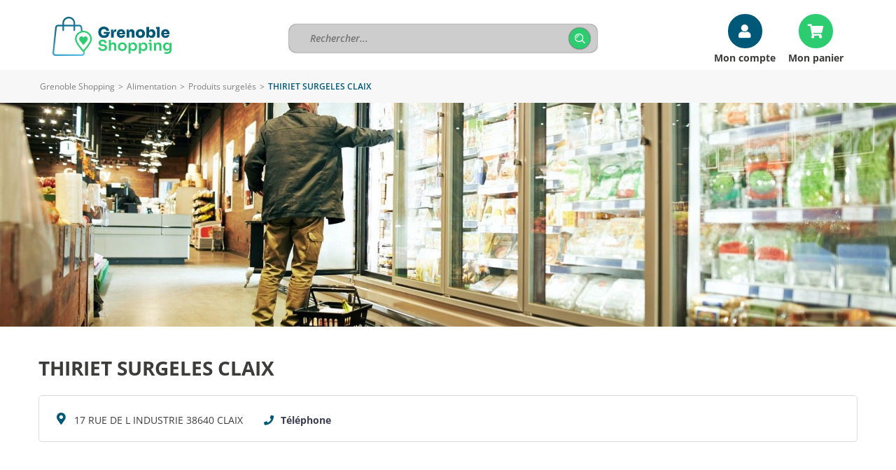

--- FILE ---
content_type: text/html; charset=iso-8859-15
request_url: https://www.grenoble-shopping.fr/ann91083-THIRIET-SURGELES-CLAIX.htm
body_size: 6037
content:
<!DOCTYPE html>
<html lang="fr">
<head>
        <meta http-equiv="Content-Type" content="text/html; charset=iso-8859-15">
    <meta name=viewport content="width=device-width, initial-scale=1, maximum-scale=1">
    <meta name="Author" content="EOLAS">
    <title>THIRIET SURGELES CLAIX à CLAIX - Grenoble Shopping</title>
    <meta name="referrer" content="origin-when-crossorigin">
    <meta name="Description" content="THIRIET SURGELES CLAIX :">

<meta property="fb:admins" content="100000132239007"><meta property="og:type" content="company"><meta property="og:site_name" content="THIRIET SURGELES CLAIX"><meta property="og:title" content="THIRIET SURGELES CLAIX"><meta property="og:url" content="https://www.grenoble-shopping.fr/ann91083-THIRIET-SURGELES-CLAIX.htm"><meta property="og:image" content="https://media.achat-ville.com/images_52/pictoLogo.gif"><link rel="image_src" href="https://media.achat-ville.com/images_52/pictoLogo.gif"><link rel="canonical" href="https://www.grenoble-shopping.fr/ann91083-THIRIET-SURGELES-CLAIX.htm">    
                                  <!-- Google tag (gtag.js) -->
                                  <script async src="https://www.googletagmanager.com/gtag/js?id=G-D2BPV7Q65L"></script>
                                  <script>
                                    window.dataLayer = window.dataLayer || [];
                                    function gtag(){dataLayer.push(arguments);}
                                    gtag('js', new Date());
 
                                    gtag('config', 'G-D2BPV7Q65L');
                                    gtag('config', 'G-FNSD30LT09');
                                  </script>

                        
                            <script>          
                                    gtag('set', {
                                        'id_merchant': 'VI_grenoble_91083',
                                        'id_platform': 'grenoble'
                                    });
                                    gtag('event', 'merchant_view', {
                                        'id_merchant': 'VI_grenoble_91083'
                                    });
                            </script>
                                <script type="application/ld+json">{"@context":"https:\/\/schema.org","@type":"LocalBusiness","name":"THIRIET SURGELES CLAIX","image":"https:\/\/media.achat-ville.com\/images_52\/pictoLogo.gif","url":"https:\/\/www.grenoble-shopping.fr\/ann91083-THIRIET-SURGELES-CLAIX.htm","address":{"@type":"PostalAddress","streetAddress":"17 RUE DE L INDUSTRIE","postalCode":"38640","addressLocality":"CLAIX","addressRegion":"fr"},"geo":{"@type":"GeoCoordinates","latitude":"45.1121460","longitude":"5.6803190"},"telephone":"04 76 99 25 99"}</script><link href="https://www.grenoble-shopping.fr/rss_Coupon.php" type="application/rss+xml" rel="alternate" title="Toutes les Bonnes Affaires de Grenoble Shopping">
<link href="https://www.grenoble-shopping.fr/include/favicon/favicon-grenoble.ico" rel="shortcut icon" type="image/x-icon">
<link href="https://media.achat-ville.com/include/css_118/grenoble.min.css" media="screen" rel="stylesheet">
<link href="https://media.achat-ville.com/include/css_118/print.min.css" media="print" rel="stylesheet">
<link href="https://cdnjs.cloudflare.com/ajax/libs/fancybox/2.1.4/jquery.fancybox.min.css" media="screen" rel="stylesheet">
<link href="https://cdnjs.cloudflare.com/ajax/libs/OwlCarousel2/2.1.6/assets/owl.carousel.min.css" media="screen" rel="stylesheet">
</head>
<body>
<div id="document_outer">
    <div id="document" class="merchantDirectoryClass">
        <div id="bandeauHaut">

    <div class="innerCenter interne">
    <div id="logo">
        <a href="https://www.grenoble-shopping.fr">
            <img src="https://media.achat-ville.com/images_52/logo/grenoble.png" alt="Grenoble Shopping : Magasin et commerce">
        </a>
    </div>

    <div id="searchBarHeader" >
    <form class="clearfix" data-search_engine="main" action="https://www.grenoble-shopping.fr/pageResultat.php" method="get">
        <input type="text" name="searchstring" class="searchstring" value="" placeholder="Rechercher...">
        <div class="action">
            <input type="submit" name="submit" class="submit" value="Trouver" onclick="_gaq.push(['_trackEvent', 'Clic', 'Homepage', 'Recherche simple']);">
        </div>
    </form>
</div>

        <div class="compte">
            <div>
                <a href="/cpt_authentification.php" class="compteBtn">Mon compte</a><a href="/pagePanier.php" class="panier">Mon panier</a>
            </div>
        </div>
 
</div>




</div>
<div class="contentMenu">
    <div class="innerCenter">
        <div id="cover" style="height: 100%; width: 100%;"></div>
        <div class="menuFixe clearfix">
            <button type="button" class="aria-toggle tabletShow" id="btnMenuPrincipal" aria-controls="menuPrincipal" aria-expanded="false">
                <span class="visuallyhidden">Menu</span>
            </button>

                            <button type="button" id="btnRecherche" class="aria-toggle tabletShow" aria-controls="blocRechercheMenu" aria-expanded="false"
                    title="Rechercher sur le site"><span class="visuallyhidden">Rechercher</span></button>
                <div id="blocRechercheMenu">
                    <form class="clearfix" data-search_engine="main" action="https://www.grenoble-shopping.fr/pageResultat.php" method="get">
                        <input type="text" name="searchstring" class="searchstring"
                            value="" placeholder="Rechercher...">
                        <div class="action">
                            <input type="submit" name="submit" class="submit" value="Trouver" onclick="_gaq.push(['_trackEvent', 'Clic', 'Homepage', 'Recherche simple']);">
                        </div>
                    </form>
                </div>
                        <nav class="menu" id="menuPrincipal" role="navigation">
                <ul class="onglets clearfix">
                                            <li id="accesCompte" class="niv1 tabletShow"><a href="https://www.grenoble-shopping.fr/cpt_authentification.php" rel="nofollow">Mon compte</a></li>
                                                            <li class="niv1"><a id="nav_1" class="none nivLien1 aria-toggle" aria-controls="sousMenuP_1" href="https://www.grenoble-shopping.fr/dom1-Alimentation.htm"><span>Alimentation</span></a><div id="sousMenuP_1" class="sousMenuOuter"><ul class="sousMenu clearfix"><li><a href="https://www.grenoble-shopping.fr/cat2-Boucherie-charcuterie.htm">Boucherie &amp; charcuterie</a></li><li><a href="https://www.grenoble-shopping.fr/cat3-Boulangerie-patisserie.htm">Boulangerie &amp; pâtisserie</a></li><li><a href="https://www.grenoble-shopping.fr/cat4-Chocolaterie-confiserie.htm">Chocolaterie &amp; confiserie</a></li><li><a href="https://www.grenoble-shopping.fr/cat6-Epicerie-fine.htm">Epicerie fine</a></li><li><a href="https://www.grenoble-shopping.fr/cat8-Fromagerie-laiterie.htm">Fromagerie &amp; laiterie</a></li><li><a href="https://www.grenoble-shopping.fr/cat7-Fruits-legumes.htm">Fruits &amp; légumes</a></li><li><a href="https://www.grenoble-shopping.fr/cat10-Poissonnerie.htm">Poissonnerie</a></li><li><a href="https://www.grenoble-shopping.fr/cat116-Produits-bio-equitables.htm">Produits bio &amp; équitables</a></li><li><a href="https://www.grenoble-shopping.fr/cat115-Produits-regionaux.htm">Produits régionaux</a></li><li><a href="https://www.grenoble-shopping.fr/cat11-Produits-surgeles.htm">Produits surgelés</a></li><li><a href="https://www.grenoble-shopping.fr/cat12-Supermarches-superettes.htm">Supermarchés &amp; superettes</a></li><li><a href="https://www.grenoble-shopping.fr/cat13-Torrefaction-cafes-thes.htm">Torréfaction, cafés, thés</a></li><li><a href="https://www.grenoble-shopping.fr/cat14-Traiteurs.htm">Traiteurs</a></li><li><a href="https://www.grenoble-shopping.fr/cat15-Vins-spiritueux-bieres.htm">Vins, spiritueux, bières</a></li></ul></div></li><li class="niv1"><a id="nav_2" class="none nivLien1 aria-toggle" aria-controls="sousMenuP_2" href="https://www.grenoble-shopping.fr/dom2-Auto-2-roues.htm"><span>Auto &amp; 2 roues</span></a><div id="sousMenuP_2" class="sousMenuOuter"><ul class="sousMenu clearfix"><li><a href="https://www.grenoble-shopping.fr/cat17-Concessionnaires-auto.htm">Concessionnaires auto</a></li><li><a href="https://www.grenoble-shopping.fr/cat18-Concessionnaires-moto.htm">Concessionnaires moto</a></li><li><a href="https://www.grenoble-shopping.fr/cat19-Controle-technique.htm">Contrôle technique</a></li><li><a href="https://www.grenoble-shopping.fr/cat20-Ecoles-de-conduite.htm">Ecoles de conduite</a></li><li><a href="https://www.grenoble-shopping.fr/cat21-Entretien-reparation.htm">Entretien &amp; réparation</a></li><li><a href="https://www.grenoble-shopping.fr/cat22-Equipements-divers.htm">Equipements divers</a></li><li><a href="https://www.grenoble-shopping.fr/cat23-Location-de-vehicules.htm">Location de véhicules</a></li><li><a href="https://www.grenoble-shopping.fr/cat25-Stations-de-carburant.htm">Stations de carburant</a></li><li><a href="https://www.grenoble-shopping.fr/cat113-Velo.htm">Vélo</a></li></ul></div></li><li class="niv1"><a id="nav_3" class="none nivLien1 aria-toggle" aria-controls="sousMenuP_3" href="https://www.grenoble-shopping.fr/dom15-Beaute-sante.htm"><span>Beauté &amp; santé</span></a><div id="sousMenuP_3" class="sousMenuOuter"><ul class="sousMenu clearfix"><li><a href="https://www.grenoble-shopping.fr/cat80-Coiffeurs.htm">Coiffeurs</a></li><li><a href="https://www.grenoble-shopping.fr/cat81-Instituts-de-beaute.htm">Instituts de beauté</a></li><li><a href="https://www.grenoble-shopping.fr/cat83-Materiel-medical-et-orthopedique.htm">Matériel médical et orthopédique</a></li><li><a href="https://www.grenoble-shopping.fr/cat84-Opticiens.htm">Opticiens</a></li><li><a href="https://www.grenoble-shopping.fr/cat85-Parfumeries.htm">Parfumeries</a></li><li><a href="https://www.grenoble-shopping.fr/cat86-Pharmacies-parapharmacies.htm">Pharmacies &amp; parapharmacies</a></li><li><a href="https://www.grenoble-shopping.fr/cat111-Produits-naturels.htm">Produits naturels</a></li><li><a href="https://www.grenoble-shopping.fr/cat87-Professionnels-de-la-sante.htm">Professionnels de la santé</a></li></ul></div></li><li class="niv1"><a id="nav_4" class="none nivLien1 aria-toggle" aria-controls="sousMenuP_4" href="https://www.grenoble-shopping.fr/dom6-Loisirs-sorties.htm"><span>Loisirs &amp; sorties</span></a><div id="sousMenuP_4" class="sousMenuOuter"><ul class="sousMenu clearfix"><li><a href="https://www.grenoble-shopping.fr/cat42-Agences-de-voyage.htm">Agences de voyage</a></li><li><a href="https://www.grenoble-shopping.fr/cat118-Arts.htm">Arts</a></li><li><a href="https://www.grenoble-shopping.fr/cat35-Bars-cafes-brasseries.htm">Bars, cafés &amp; brasseries</a></li><li><a href="https://www.grenoble-shopping.fr/cat43-Campings.htm">Campings</a></li><li><a href="https://www.grenoble-shopping.fr/cat132-Chambres-d-hotes-gites-autres-hebergements.htm">Chambres d'hôtes, gites, autres hébergements</a></li><li><a href="https://www.grenoble-shopping.fr/cat41-Chasse-peche.htm">Chasse &amp; pêche</a></li><li><a href="https://www.grenoble-shopping.fr/cat45-Cinemas.htm">Cinémas</a></li><li><a href="https://www.grenoble-shopping.fr/cat36-Hotels.htm">Hôtels</a></li><li><a href="https://www.grenoble-shopping.fr/cat47-Jeux-jouets.htm">Jeux &amp; jouets</a></li><li><a href="https://www.grenoble-shopping.fr/cat78-Journaux.htm">Journaux</a></li><li><a href="https://www.grenoble-shopping.fr/cat79-Librairies-papeteries.htm">Librairies &amp; papeteries</a></li><li><a href="https://www.grenoble-shopping.fr/cat46-Loisirs-actifs-discotheques.htm">Loisirs actifs, discothèques</a></li><li><a href="https://www.grenoble-shopping.fr/cat48-Loisirs-creatifs.htm">Loisirs créatifs</a></li><li><a href="https://www.grenoble-shopping.fr/cat49-Musique.htm">Musique</a></li><li><a href="https://www.grenoble-shopping.fr/cat37-Restaurants.htm">Restaurants</a></li><li><a href="https://www.grenoble-shopping.fr/cat38-Restauration-rapide-sandwicheries.htm">Restauration rapide &amp; sandwicheries</a></li><li><a href="https://www.grenoble-shopping.fr/cat51-Spectacles.htm">Spectacles</a></li><li><a href="https://www.grenoble-shopping.fr/cat52-Sport.htm">Sport</a></li><li><a href="https://www.grenoble-shopping.fr/cat53-Transports.htm">Transports</a></li></ul></div></li><li class="niv1"><a id="nav_5" class="none nivLien1 aria-toggle" aria-controls="sousMenuP_5" href="https://www.grenoble-shopping.fr/dom8-Maison-decoration.htm"><span>Maison &amp; décoration</span></a><div id="sousMenuP_5" class="sousMenuOuter"><ul class="sousMenu clearfix"><li><a href="https://www.grenoble-shopping.fr/cat58-Ameublement.htm">Ameublement</a></li><li><a href="https://www.grenoble-shopping.fr/cat54-Antiquites-brocantes.htm">Antiquités &amp; brocantes</a></li><li><a href="https://www.grenoble-shopping.fr/cat59-Art-decoration.htm">Art &amp; décoration</a></li><li><a href="https://www.grenoble-shopping.fr/cat124-Artisans.htm">Artisans</a></li><li><a href="https://www.grenoble-shopping.fr/cat109-Arts-de-la-table.htm">Arts de la table</a></li><li><a href="https://www.grenoble-shopping.fr/cat73-Audio-video.htm">Audio &amp; vidéo</a></li><li><a href="https://www.grenoble-shopping.fr/cat131-Coutellerie.htm">Coutellerie</a></li><li><a href="https://www.grenoble-shopping.fr/cat60-Electromenager.htm">Electroménager</a></li><li><a href="https://www.grenoble-shopping.fr/cat61-Fleuristes.htm">Fleuristes</a></li><li><a href="https://www.grenoble-shopping.fr/cat56-Grands-magasins.htm">Grands magasins</a></li><li><a href="https://www.grenoble-shopping.fr/cat74-Informatique.htm">Informatique</a></li><li><a href="https://www.grenoble-shopping.fr/cat63-Revetements.htm">Revêtements</a></li><li><a href="https://www.grenoble-shopping.fr/cat76-Telephonie.htm">Téléphonie</a></li></ul></div></li><li class="niv1"><a id="nav_6" class="none nivLien1 aria-toggle" aria-controls="sousMenuP_6" href="https://www.grenoble-shopping.fr/dom9-Mode-accessoires.htm"><span>Mode &amp; accessoires</span></a><div id="sousMenuP_6" class="sousMenuOuter"><ul class="sousMenu clearfix"><li><a href="https://www.grenoble-shopping.fr/cat69-Bijouterie-horlogerie.htm">Bijouterie &amp; horlogerie</a></li><li><a href="https://www.grenoble-shopping.fr/cat65-Cadeaux-accessoires.htm">Cadeaux &amp; accessoires</a></li><li><a href="https://www.grenoble-shopping.fr/cat66-Chaussures.htm">Chaussures</a></li><li><a href="https://www.grenoble-shopping.fr/cat68-Habillement.htm">Habillement</a></li><li><a href="https://www.grenoble-shopping.fr/cat70-Lingerie.htm">Lingerie</a></li><li><a href="https://www.grenoble-shopping.fr/cat71-Maroquinerie-bagagerie.htm">Maroquinerie &amp; bagagerie</a></li><li><a href="https://www.grenoble-shopping.fr/cat72-Tissus-couture-mercerie.htm">Tissus, couture &amp; mercerie</a></li></ul></div></li><li class="niv1"><a id="nav_7" class="none nivLien1 aria-toggle" aria-controls="sousMenuP_7" href="https://www.grenoble-shopping.fr/dom13-Services.htm"><span>Services</span></a><div id="sousMenuP_7" class="sousMenuOuter"><ul class="sousMenu clearfix"><li><a href="https://www.grenoble-shopping.fr/cat88-Animaleries-toilettage.htm">Animaleries &amp; toilettage</a></li><li><a href="https://www.grenoble-shopping.fr/cat120-Associations-Marches.htm">Associations &amp; Marchés</a></li><li><a href="https://www.grenoble-shopping.fr/cat89-Assurances.htm">Assurances</a></li><li><a href="https://www.grenoble-shopping.fr/cat90-Autres-services.htm">Autres services</a></li><li><a href="https://www.grenoble-shopping.fr/cat91-Banques-finance.htm">Banques &amp; finance</a></li><li><a href="https://www.grenoble-shopping.fr/cat92-Blanchisserie-teinturerie.htm">Blanchisserie &amp; teinturerie</a></li><li><a href="https://www.grenoble-shopping.fr/cat26-Chauffage-climatisation.htm">Chauffage &amp; climatisation</a></li><li><a href="https://www.grenoble-shopping.fr/cat40-Construction-BTP.htm">Construction &amp; BTP</a></li><li><a href="https://www.grenoble-shopping.fr/cat93-Cordonnerie.htm">Cordonnerie</a></li><li><a href="https://www.grenoble-shopping.fr/cat122-Diagnostics-immobiliers.htm">Diagnostics immobiliers</a></li><li><a href="https://www.grenoble-shopping.fr/cat96-Droguerie.htm">Droguerie</a></li><li><a href="https://www.grenoble-shopping.fr/cat94-Demenagement.htm">Déménagement</a></li><li><a href="https://www.grenoble-shopping.fr/cat95-Depannage.htm">Dépannage</a></li><li><a href="https://www.grenoble-shopping.fr/cat39-Immobilier.htm">Immobilier</a></li><li><a href="https://www.grenoble-shopping.fr/cat77-Imprimerie-edition.htm">Imprimerie &amp; édition</a></li><li><a href="https://www.grenoble-shopping.fr/cat123-Location-relocation.htm">Location &amp; relocation</a></li><li><a href="https://www.grenoble-shopping.fr/cat98-Location-de-materiels.htm">Location de matériels</a></li><li><a href="https://www.grenoble-shopping.fr/cat101-Organisation-d-evenements.htm">Organisation d'événements</a></li><li><a href="https://www.grenoble-shopping.fr/cat30-Outillage-materiaux.htm">Outillage &amp; matériaux</a></li><li><a href="https://www.grenoble-shopping.fr/cat102-Photographie.htm">Photographie</a></li><li><a href="https://www.grenoble-shopping.fr/cat103-Pompes-funebres.htm">Pompes funèbres</a></li><li><a href="https://www.grenoble-shopping.fr/cat104-Publicite.htm">Publicité</a></li><li><a href="https://www.grenoble-shopping.fr/cat33-Quincaillerie.htm">Quincaillerie</a></li><li><a href="https://www.grenoble-shopping.fr/cat130-Services-a-la-personne.htm">Services à la personne</a></li><li><a href="https://www.grenoble-shopping.fr/cat105-Tabac.htm">Tabac</a></li><li><a href="https://www.grenoble-shopping.fr/cat106-Taxis.htm">Taxis</a></li><li><a href="https://www.grenoble-shopping.fr/cat107-Transports-en-commun.htm">Transports en commun</a></li></ul></div></li>                </ul>
            </nav>
                            <a href="https://www.grenoble-shopping.fr" class="image tabletShow">
                                            <img src="https://media.achat-ville.com/images_52/logo/grenoble.png" alt="Grenoble Shopping : Magasin et commerce">
                                                                            </a>
                    </div>
    </div>
</div>

        <div id="corps" class="h100">
            <div id="brd-crumbs" class="mobileHide"><div class="innerCenter"><div id="filAriane"><div><span><span><a href="https://www.grenoble-shopping.fr">Grenoble Shopping</a></span> &gt; <span><a href="https://www.grenoble-shopping.fr/dom1-Alimentation.htm">Alimentation</a></span> &gt; <span><a href="https://www.grenoble-shopping.fr/cat11-Produits-surgeles.htm">Produits surgelés</a></span> &gt; <span class="last">THIRIET SURGELES CLAIX</span></span></div></div></div></div><script type="application/ld+json">{"@context":"https:\/\/schema.org","@type":"BreadcrumbList","itemListElement":[{"@type":"ListItem","position":0,"name":"Grenoble Shopping","item":{"@type":"WebSite","@id":"https:\/\/www.grenoble-shopping.fr"}},{"@type":"ListItem","position":1,"name":"Alimentation","item":{"@type":"WebPage","@id":"https:\/\/www.grenoble-shopping.fr\/dom1-Alimentation.htm"}},{"@type":"ListItem","position":2,"name":"Produits surgel\u00e9s","item":{"@type":"WebPage","@id":"https:\/\/www.grenoble-shopping.fr\/cat11-Produits-surgeles.htm"}}]}</script>            <div class="bannerImg">
                                    <img src="https://media.achat-ville.com/images_52/banner/11.jpg" alt="Boutique THIRIET SURGELES CLAIX - Grenoble Shopping">
                                            </div>
            <div id="contenu" class="innerCenter clearfix">
                <div id="principal">
                                        <div class="clearfix noMenu merchantDirectory" id="vitrineEnseigne" data-ad-unit-path="ficheprod">
                    <div class="containerMenuMobile">
                        <h1><a href="https://www.grenoble-shopping.fr/ann91083-THIRIET-SURGELES-CLAIX.htm" title="THIRIET SURGELES CLAIX"><span class="item"><span class="fn">THIRIET SURGELES CLAIX</span></span></a></h1>
                        <div class="blocRight"></div>
                    </div>
                </div>                    <div id="vitrine">
                                                <div class="blocInfo">
                            <div class="merchantDirectoryAddress">
                                17 RUE DE L INDUSTRIE 38640 CLAIX                            </div>
                            <div class="blocItem">
                                                                    <div class="numeroCommerce">
                                        <span onclick="showNum(this, 'VI_grenoble_91083')" title="Téléphone">Téléphone</span>
                                        <span class="display_numero invisible">04 76 99 25 99</span>
                                    </div>
                                                                                                                                                            </div>
                        </div>
                        <div><br><br></div>                                                                                <div class="mapCommerce
                            w100">
                                <h3>Nous trouver</h3>
                                <div class="blocMap">
                                        <span class="merchantDirectoryAddress">
                                            17 RUE DE L INDUSTRIE 38640 CLAIX                                        </span>
                                    <div id="gooMap" style="height: 450px; margin: 0 0 20px;"></div>
                                </div>
                            </div>
                                                    <div id="gooMapPano" style="height: 300px; margin: 0 0 20px;"></div>
                            <div id="gooMapPanoNone" class="invisible error">Aucun panorama Google Maps Street View disponible pour cette localisation</div>
                                                    <script type="text/javascript">var map = null;</script>
                                                                                                    <div class="merchantDirectoryEnrichment">
                                                                <!--<h4>Vous êtes le responsable du commerce <strong class="nomCommerce">THIRIET SURGELES CLAIX</strong> ?</h4>
                                <p>
                                    Modifiez les informations liées à votre commerce et bénéficiez du dispositif Grenoble Shopping                                    pour promouvoir votre commerce sur Internet.
                                </p>-->
                                <p>                                    <a class="infosCommerce" href="https://www.grenoble-shopping.fr/annuaireEnrichi.php?idCommerce=91083" rel="nofollow">Modifiez ou complétez les informations</a>
                                </p>
                            </div>
                                                                    </div>
                </div>
            </div>
        </div>
            <div id="bandeauBas">
        <div class="innerCenter">
            <div class="innerCenter">

    <div id="logo">
        <a href="https://www.grenoble-shopping.fr">
            <img src="/images/logo/grenoble_home.png" alt="Grenoble Shopping : Magasins et commerces">
        </a>
    </div>

    <div class="flex">
        <div>
            <ul>
                <li class="mobileHide"><a href="https://www.grenoble-shopping.fr/plandusite.php">Plan du site</a></li>
                <li><a href="https://www.grenoble-shopping.fr/pageMentionsLegales.php#cnil ">Mentions légales</a></li>
                <li><a href="https://www.grenoble-shopping.fr/pageCookies.php">Traitement des données personnelles</a></li>
                <li><a href="/admin" class="commercant">Espace commerçant</a></li>
                <li>

                </li>
            </ul>
        </div>
        <div >
            <a target="_blank" href="https://support.maplacedemarchelocale.fr">
                <img class="marcheLocal" src="/include/images/commun/place_marche.png" width="120" alt="Logo Ma Place de marché locale"/>
            </a>
        </div>
    </div>
</div>
        </div>
    </div>
    </div>
</div>
<script src="https://code.jquery.com/jquery-1.12.4.min.js" ></script>
<script src="https://cdnjs.cloudflare.com/ajax/libs/fancybox/2.1.4/jquery.fancybox.pack.min.js" ></script>
<script src="https://cdnjs.cloudflare.com/ajax/libs/OwlCarousel2/2.1.6/owl.carousel.min.js" ></script>
<script src="https://media.achat-ville.com/include/js_110/default.min.js" charset="utf-8" data-media-url="https://media.achat-ville.com"></script>
<script src="https://media.achat-ville.com/include/js_110/common.js" ></script>
<script src="https://maps.google.com/maps/api/js?key=AIzaSyCOwbFFHsj4tDBHnD0NYGgYy3Bu2BFMryk&amp;language=fr" charset="utf-8"></script>
<script src="https://media.achat-ville.com/include/js_110/respond-1.4.2/respond.min.js" charset="utf-8"></script>
<script>$(document).ready(function () {
try {(function(w,d,s,l,i){w[l]=w[l]||[];w[l].push({'gtm.start':
new Date().getTime(),event:'gtm.js'});var f=d.getElementsByTagName(s)[0],
j=d.createElement(s),dl=l!='dataLayer'?'&l='+l:'';j.async=true;j.src=
'https://www.googletagmanager.com/gtm.js?id='+i+dl;f.parentNode.insertBefore(j,f);
})(window,document,'script','dataLayer','GTM-KZ5NGDM');} catch(ex) {console.log(ex);}try {cmsCommon.initMenuPrincipal(cmsCommon.tablet, $("#btnMenuPrincipal"));} catch(ex) {console.log(ex);}try {map = gmaps.addMap('gooMap', 45.188529, 5.724524, 13, "G_NORMAL_MAP", 'gooMapPano', 265, 0, 8);
                                 mtmp = map.addMarker(45.112146, 5.680319);
                                 mtmp.idtf =  'z91083';
                                 mtmp.title = 'THIRIET SURGELES CLAIX';
                                 mtmp.icone = gmaps.getIcon(0, 1);
                                 google.maps.event.addDomListener(window, 'load', function() {gmaps.init();});} catch(ex) {console.log(ex);}
});</script>
</body>
</html>
